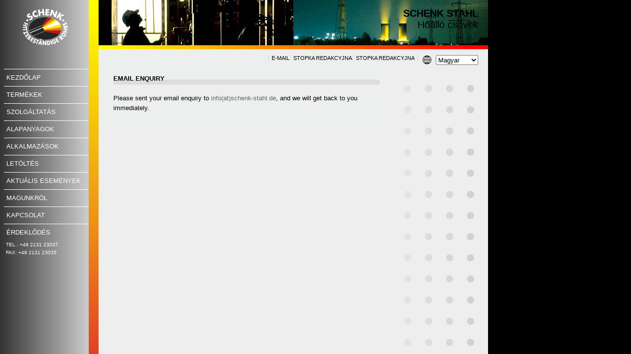

--- FILE ---
content_type: text/html;charset=utf-8
request_url: https://www.schenk-stahl.de/50.html?&L=15
body_size: 9475
content:
<!DOCTYPE html
	PUBLIC "-//W3C//DTD HTML 4.0 Transitional//EN">
<html>
<head>

<meta http-equiv="Content-Type" content="text/html; charset=utf-8" />
<!-- 
	This website is powered by TYPO3 - inspiring people to share!
	TYPO3 is a free open source Content Management Framework initially created by Kasper Skaarhoj and licensed under GNU/GPL.
	TYPO3 is copyright 1998-2010 of Kasper Skaarhoj. Extensions are copyright of their respective owners.
	Information and contribution at http://typo3.com/ and http://typo3.org/
-->



<title>SCHENK STAHL GmbH - www.schenk-stahl.de - +49 (0) 2131 / 23037: ÉRDEKLŐDÉS</title>
<meta name="generator" content="TYPO3 4.4 CMS" />
<meta name="keywords" content="hitzebeständige Rundrohre,Profilrohre,Stabstähle,Bleche,Fittings/ Flansche,Schleuderguss-Rohre,Stahl,Charakteristik der
hitzebeständigen Stähle,Ferritische Stähle,Austenitische Stähle,Nickel-Basis Stähle,Diffusionsmöglichkeit,zunderbeständige Stähle, hitzebeständige Stähle, mechanische Eigenschaften, Kurz- und Langzeitbeanspruchung,Oxydschicht,Chrom,Silizium,Aluminium,Nickel,Hochkorrosionsbeständig,Erosionsbeständig,Kavitationsbest&amp;auml;ndigkeit,Nickel-Basislegierungen,Zunderbeständigkeit,geschweiät,hitzebeständig, Rohre, Edelstahl, rostfrei, Pyrometerschutzrohre, nahtlos, geschweißt, warmfest, Stahl, Draht, Bogen, Bleche, Stabstahl, Fittings, ferritisch, austenitisch, Werkstoff Nr., Sonderwerkstoff, 1.4713, 1.4720, 1.4724, 1.4742, 1.4749, 1.4762, 1.4821, 1.4828, 1.4841, 1.4845, 1.4864, 1.4876, 1.4877, 1.4878, 2.4816, 2.4851, Alloy 800, Alloy 600, Alloy 601, Winkel, Wandstärke, Außendurchmesser, Rund, Nickel, Nickel-Basis, Alloy, Chrom-Nickel" />
<meta name="description" content="SCHENK STAHL GmbH gegründet 1986 als Handelsunternehmen für rostfreie und hitzebeständige Produkte." />
<meta name="robots" content="INDEX,FOLLOW" />

<link rel="stylesheet" type="text/css" href="typo3temp/stylesheet_b5bce9ec10.css?1504483562" media="all" />



<script src="fileadmin/php/include_datasheets/js/sprungmenu_function.js?1330600046" type="text/javascript"></script>
<script src="typo3temp/javascript_0b12553063.js?1331627959" type="text/javascript"></script>


<meta http-equiv="Content-Type" content="text/html; charset=utf-8" />
<link href="fileadmin/templates/css/subpage_templ.css" rel="stylesheet" type="text/css" />    <style>
    h1 {
      color:#000;
      font-size:20px;
      font-weight:bold;
    }
    h2 {
      color:#000;
      font-size:20px;
      font-weight:normal;
    }
    h3 {
      color:#000;
    }
    h4 {
      color:#000;
    }
    h5 {
      color:#000;
    }
    h6 {
      color:#000;
    }

    .accordion {
      background-color: #dfdfdf;
      color: #444;
      cursor: pointer;
      padding: 18px;
      width: 100%;
      border: 0;
      text-align: left;
      outline: none;
      font-size: 15px;
      transition: 0.4s;
    }

    .active, .accordion:hover {
      background-color: #ccc;
    }

    .accordion:after {
      content: '\002B';
      color: #777;
      font-weight: bold;
      float: right;
      margin-left: 5px;
    }

    .active:after {
      content: "\2212";
    }

    .panel {
      padding: 0 18px;
      background-color: white;
      max-height: 0;
      overflow: hidden;
      transition: max-height 0.2s ease-out;
    }
    </style>    <style>

    #wrapper {
      background-image:url(fileadmin/templates/img/body_verlauf.jpg);
      background-repeat:repeat-y;
    }
    #gradiation,
    #wrapper_menu,
    #menu_left,
    #content,
    #marginal_note {
      padding-bottom:0px;
      margin-bottom:0px;
    }
    #gradiation {
      background:transparent;
    }
    #menu_left {
      overflow:hidden;
    }
    #header {
      background-color:transparent;
    }
    #content_wrapper {
     background:transparent;
    }
    #marginal_note {
      background:transparent;
    }

    </style><!-- Google Tag Manager -->
<script type="text/javascript">(function(w,d,s,l,i){w[l]=w[l]||[];w[l].push({'gtm.start':
new Date().getTime(),event:'gtm.js'});var f=d.getElementsByTagName(s)[0],
j=d.createElement(s),dl=l!='dataLayer'?'&l='+l:'';j.async=true;j.src=
'https://www.googletagmanager.com/gtm.js?id='+i+dl;f.parentNode.insertBefore(j,f);
})(window,document,'script','dataLayer','GTM-WJJJ3DD');</script>
<!-- End Google Tag Manager -->
</head>
<body>
<body>
<div id="wrapper">
	<div id="header">
    	<div id="schriftzug"><!--TYPO3SEARCH_begin-->
	<!--  CONTENT ELEMENT, uid:12/html [begin] -->
		<a id="c448"></a><div id="c12" class="csc-default">
		<!--  Raw HTML content: [begin] -->
			<h1><b>SCHENK</b> STAHL</h1>
<h2>Hőálló csövek</h2>
		<!--  Raw HTML content: [end] -->
			</div>
	<!--  CONTENT ELEMENT, uid:12/html [end] -->
		<!--TYPO3SEARCH_end--></div>
    	<div id="menu_top_wrapper">
        <div id="language_box"><form name="quicknav" style="display:inline">
              <select name="menu1" class="lang_s" style="height:20px; width:86px" onChange="location.href = this.options[this.selectedIndex].value ? this.options[this.selectedIndex].value : location.replace">
				<option value="?L=0" >Deutsch</option>
                <option value="?L=1" >English</option>
                <option value="?L=2" >Fran&ccedil;ais</option>
                <option value="?L=11" >Espa&ntilde;ol</option>
                <option value="?L=3" >Italiano</option>
                <option value="?L=12" >ελληνική</option>
                <option value="?L=4" >Polski</option>
                <option value="?L=26" >Russkij</option>
                <option value="?L=5" >Bălgarski</option>
                <option value="?L=14" >&#268;esky</option>
                <option value="?L=6" >Română</option>
                <option value="?L=17" >Dansk</option>
                <option value="?L=15" selected>Magyar</option>
                <option value="?L=16" >Latviski</option>                
                <option value="?L=8" >Suomi</option>
                <option value="?L=20" >Svenska</option>
                <option value="?L=18" >العربية</option>
				<option value="?L=13" >Srpski</option>
				<option value="?L=10" >T&uuml;rk&ccedil;e</option>
				<option value="?L=19" >中文</option>
			</select>
         </form>
</div>
        <div id="menu_top"><ul><li><a href="50.html?&amp;L=15" title="E-MAIL">E-MAIL</a></li><span class="menu_top_active"><li><a href="datenschutz.html?&amp;L=15" title="STOPKA REDAKCYJNA">STOPKA REDAKCYJNA</a></li><span class="menu_top_active"><li><a href="impressum.html?&amp;L=15" title="STOPKA REDAKCYJNA">STOPKA REDAKCYJNA</a></li><span class="menu_top_active"></ul></div>
        </div>
		<div id="logo"><a href="#"><img src="fileadmin/templates/img/logo_verl_sw.png" alt="SCHENK STAHL GmbH" /></a></div>
	</div>
    <div id="wrapper_without_header">
	<div id="wrapper_menu">
		<div id="menu_left"><ul><li><a href="51.html?&amp;L=15" title="KEZDŐLAP">KEZDŐLAP</a></li><li><a href="produkte.html?&amp;L=15" title="TERMÉKEK">TERMÉKEK</a></li><li><a href="dienstleistung.html?&amp;L=15" title="SZOLGÁLTATÁS">SZOLGÁLTATÁS</a></li><li><a href="werkstoffe.html?&amp;L=15" title="ALAPANYAGOK">ALAPANYAGOK</a></li><li><a href="6.html?&amp;L=15" title="ALKALMAZÁSOK">ALKALMAZÁSOK</a></li><li><a href="7.html?&amp;L=15" title="LETÖLTÉS">LETÖLTÉS</a></li><li><a href="8.html?&amp;L=15" title="AKTUÁLIS ESEMÉNYEK">AKTUÁLIS ESEMÉNYEK</a></li><li><a href="ueber_uns.html?&amp;L=15" title="MAGUNKRÓL">MAGUNKRÓL</a></li><li><a href="11.html?&amp;L=15" title="KAPCSOLAT">KAPCSOLAT</a></li><li class="menu_left_active"><a href="contact.html?&amp;L=15">ÉRDEKLŐDÉS</a></li></ul></div>
	     <div class="menu_phonenumber">
         TEL.: +49 2131 23037<br />
         FAX: +49 2131 23035</div>
         <p>&nbsp;</p>
    </div>

</div>
    <div id="gradiation"></div>

        <div id="content_wrapper">
   	        

				<div id="marginal_note"></div>


      <div id="content">
	<!--  CONTENT ELEMENT, uid:789/text [begin] -->
		<div id="c789" class="csc-default">
		<!--  Text: [begin] -->
			<h4>EMAIL ENQUIRY</h4>
<p class="bodytext">Please sent your email enquiry to <a href="javascript:linkTo_UnCryptMailto('nbjmup+jogpAtdifol.tubim/ef');" title="Please sent your e-mail enquiry to info@schenk-stahl.de" class="mail">info(at)schenk-stahl.de</a>, and we will get back to you immediately. <br /><br /></p>
		<!--  Text: [end] -->
			</div>
	<!--  CONTENT ELEMENT, uid:789/text [end] -->
		</div>
      </div>

</div>
<!-- Global site tag (gtag.js) - Google Analytics -->
<script async="" src="https://www.googletagmanager.com/gtag/js?id=UA-1336517-1" type="text/javascript"></script>
<script type="text/javascript">
  window.dataLayer = window.dataLayer || [];
  function gtag(){dataLayer.push(arguments);}
  gtag('js', new Date());

  gtag('config', 'UA-1336517-1', {'anonymize_ip': true});
</script>

</body>    <script type="text/javascript">
    var acc = document.getElementsByClassName("accordion");
    var i;

    for (i = 0; i < acc.length; i++) {
      acc[i].addEventListener("click", function() {
        this.classList.toggle("active");
        var panel = this.nextElementSibling;
        if (panel.style.maxHeight) {
          panel.style.maxHeight = null;
        } else {
          panel.style.maxHeight = panel.scrollHeight + "px";
        }
      });
    }
    </script>




</body>
</html>

--- FILE ---
content_type: text/css
request_url: https://www.schenk-stahl.de/fileadmin/templates/css/subpage_templ.css
body_size: 9144
content:
@charset "utf-8";
/* CSS Document */

html, body {
	margin:0;
	padding:0;
	font-family:Verdana,Arial,Helvetica,sans-serif;
	font-size:13px;
	height: 100%; /* WICHTIG!!! STRECKT ANZEIGENBEREICH AUF 100% */
	background-color:#000;
	line-height:16px;
	}
	

/* ALLGEMEINE DEFINITIONEN */
h1{
	color:#fff;
	font-size:19px;
	line-height:9px;
	font-weight:normal;
	}
	

h2{
	color:#fff;
	font-size:9px;
	line-height:2px;
	}


h3 {
	color:#ffff00;
	}


h4 {
	color:#ff0000;
	font-size:13px;
	font-weight:bold;
	padding:-10px 0 0 5px;
	border-bottom:#DDD solid 10px;
	line-height:5px;
	text-transform:uppercase;
	}
	
	
h5{
	font-weight: bold;
	color:#666666;
	font-size:12px;
	}


h6{
	font-weight: bold;
	color:#fff;
	font-size:12px;
	}


p{
	color:#000;
	}

a{
	color:#fff;
	text-decoration:none;
	border:none;
	}

.important{
	color: #df2519;
	font-weight:normal;
	}

.detail{
    color: #999999;
    font-family: Verdana,Arial,Helvetica,sans-serif;
    font-size: 10px;
	}


a:focus{
	outline:none;	
	}
	
img{
	border:0;
	clear:left;
	}
	
	
table{
	font-size:13px;
	}

td{
	border-bottom: solid 2px #FFF;
	padding:2px;
	}

.produkt_table_head{
	background-color:#FFF;
	height:30px;
	padding:0 0 0 5px;
	color:#000;
	}
/* ALLGEMEINE DEFINITIONEN ENDE */


#table_header_box{
	border-bottom: solid 3px #FFF;
	border-left: solid 3px #FFF;
	width:495px;
	padding: 20px 0 0 0;
	margin:0 0 10px 0; 
	}
	
.table_header_box_text{
	padding: 0 0 10px 4px;
	}


#wrapper{
	margin:0;
	padding:0;
	width:990px;
	min-height: 100%; /* Mindesthöhe für moderne Browser */
	height:auto !important; /* Important Regel für moderne Browser */
	height:100%; /* Mindesthöhe für den IE */
	overflow: hidden !important; /* FF Scroll-leiste */ 
	}






/* DEFINITIONEN FÜR HEADER */

#header{
	width:990px;
	height:140px;
	background-color:#ff0;
	float:left;
	margin:0;
	padding:0;
	background-image:url(../img/header_beispiel.jpg);
	background-position: top right;
	background-repeat:no-repeat;
	text-align:right;
	}
	
#header a{
	color:#666;
	}

#logo{
	width:180px;
	height:140px;
	clear:left;
	}


#schriftzug{
	width: 400px;
	height: 90px;
	padding:10px 20px 0 0;
	float:right;
	}



#menu_top{
	text-align:right;
	font-size:11px;
	}
	
#menu_top ul{
	margin:0;
	padding:0;
	}
	
#menu_top li{
	list-style:none;
	display:inline;
	}
	
#menu_top li a{
	border-left: 1px solid #d0d1d3;
	border-right: 1px solid #d0d1d3;
	background-color:#edeeee;
	padding:0px 6px;
	margin:-3px;
	color:#000;
	}

.menu_top_active{
	background-color:#edeeee;
	color:#f00;
	}

#menu_top_wrapper{
	width: 770px;
	height:40px;
	padding:10px 20px 0 0;
	float:right;
	background-color:#edeeee;
	clear: right;
	}
	
#language_box{
	width:115px;
	height:30px;
	float:right;
	background-image:url(../img/weltkugel.png);
	background-position:top left;
	background-repeat:no-repeat;
	padding-top:2px;
	margin: 0 0 0 10px;
	}

.csc-textpic-imagecolumn li {
	list-style:none;
	margin:10px 0;
	}

.csc-textpic-imagecolumn ul {
	list-style:none;
	margin:0;
	padding:0;
	}

/* DEFINITIONEN FÜR HEADER ENDE */


#wrapper_without_header{
	/*width:990px;
	overflow:hidden;*/
	float:left;
/*	height: 100%;*/

	}

#wrapper_outta{
	width:990px;
	float:left;
	}


/* HAUPTMENÜ - LINKE SEITE */

/* 1. EBENE */



#menu_left{
	width:180px;
	background-image:url(../img/menu_sw_verl.jpg);
	margin:0;
	padding:0;
	float: left;
	
	padding-bottom: 32768px; 
	margin-bottom: -32768px;
	text-transform:uppercase;	

	}
	
#menu_left ul{
	list-style: none;
	margin:0;
	padding:0;
	width:180px;
	}

#menu_left li {
	padding:9px 0px 9px 5px;
	margin:0 0 0 8px;
	width:180px;
	border-top:solid 1px #fff;

	}

#menu_left li a{
	list-style: none;
	text-decoration:none;
	/*color:#fff;*/
	padding:5px 0 5px 0px;
	margin:0;
	}

li.anfrage a{
	padding-left: 0px;
	margin:0;
	}

li.anfrage img{
	padding-left: 0px;
	margin:0 0 0 -35px;
	}

.menu_left_active{
	color:#F00;
	}

#menu_left p{
	font-size:9px;
	padding: 0 0 0 12px;
	color:#fff;
	}

#menu_left img{
	padding: 0 0 0 35px;
	}

#menu_left li a:hover{
	list-style: none;
	text-decoration:none;
	padding:0;
	margin:0;
	}




/* 2. EBENE */

#menu_left ul ul {
	list-style: none;
	margin:10px 0 -9px -8px ;
	padding:0;
	width:180px;
	}
	
#menu_left li li{
	border-top:none;
	padding-right: 10px;
	padding-left: 15px;
	margin-left:3px;
	}


.menu_left_sub_dark{
	width:180px;
	border-top:solid 1px #fff;
	background-color:#a8a8a8;
	}

.menu_left_sub_bright{
	list-style: none;
	text-decoration:none;
	color:#fff;
	background-color:#b1b1b1;
	}

#menu_left li li a:hover{
	list-style: none;
	text-decoration:none;
	color:#ffff00;
	}

#menu_left li a:hover{
	list-style: none;
	text-decoration:none;
	padding:0;
	margin:0;
	}


.menu_left_sub_active {
	list-style: none;
	text-decoration:none;
	background-color:#fe7701;
	color:#fff;
	}

/* HAUPTEMNÜ - LINKE SEITE ENDE */

/* CONTENT BEREICH */	


#content_wrapper{
	width:790px;
	float:left;
	/*min-height:532px important!;
	max-height:840px important!;
	overflow-y:scroll;
	overflow-x:hidden;*/
	background-image:url(../img/content_bg_grau.png);
	background-position:right;
	/*overflow: auto;*/
	}


/*
#content {
	width:790px;
	float:left;
	overflow:hidden;
	}
*/

#gradiation{
	width: 20px;
	float:left;
	min-height:490px;
	background-image:url(../img/verlauf_800px.png);
	padding-bottom: 32767px;
	margin-bottom: -32767px;
	}

#content{
	width:540px;
	padding: 0 10px 10px 30px;
	float:left;
	background-color:#edeeee;
	padding-bottom: 32767px;
	margin-bottom: -32767px;
    line-height: 20px;
	}

#content a, #marginal_note a{
	color:#666;
	}


#content_wide{
	width:750px;
	padding: 0 10px 10px 30px;
	float:left;
	background-color:#edeeee;
	/*
	padding-bottom: 32767px;
	margin-bottom: -32767px;
	*/
	padding-bottom: 50px;
    line-height: 20px;
	background-image:url(../img/content_bg_grau.png);
/*	height: 100% !important;*/

	
	 
	}

#content_wide a{
	color:#ffa500;
	}


#marginal_note{
	width:200px;

	padding: 70px 10px 10px 0;
	background-image:url(../img/content_bg_grau.png);
	background-position:top right;
	float:right;
	padding-bottom: 32767px;
	margin-bottom: -32767px;
	}

#sek_phone{
	color:#fff; 
	margin: 10px 0 0 10px;
	width: 150px;
	padding:0;
	font-size: 11px;
	
}

#sek_phone .phone_data_desc{
	width: 50px;
	float: left;	
	}
	
	
/* MENU CONTENT */

#content_menu{
	float:left;
	width:790px;
	padding:0;
	margin:0;
	background-color:#edeeee;
	text-transform:uppercase;
	}
	
#content_menu ul{
	list-style: none;
	width:680px;
	padding:0;
	margin-left: 31px;
	text-align: left;
	}
	

#content_menu li{
	display:inline-block;
	min-width:180px;
	background-color:#ffa500;
    margin:0 0 1px 1px;
	padding: 0 0 4px 0;
	}

#content_menu li a{
	display:inline-block;
	min-width:180px;
	height:12px;
	text-align:center;
	background-color:#ffa500;
	margin:0px;
 	padding: 5px 0 5px 0;
	}
	
#content_menu li a:hover{
	display:inline-block;
	min-width:180px;
	height:12px;
	text-align:center;
	background-color:#ffa500;
	margin:0px;
 	padding: 5px 0 5px 0;
	color:#d53300;
	}
	
.content_menu_active{
	color:#F00;
	font-weight:bold;
	}
	
#content_menu li li a{
	text-transform:uppercase;
	}
	
.h4_werk_ana{
	color:#ff0000;
	font-size:13px;
	font-weight:bold;
	line-height:16px;
	text-transform:uppercase;
	}
	
	
/* MENU CONTENT BEI 4 MENÜPUNKTEN FÜR AUFTEILUNG 2x2 */

#content_menu_4er{
	float:left;
	width:790px;
	padding:0;
	margin:0;
	background-color:#edeeee;
	}
	
#content_menu_4er ul{
	list-style: none;
	width:500px;
	padding:0;
	margin-left: 35px;
	text-align: left;
	}
	

#content_menu_4er li{
	display:inline-block;
	background-color:#ffa500;
    margin:0 0 1px -4px;
	padding: 0 0 4px 0;
	}

#content_menu_4er li a{
	display:inline-block;
	min-width:180px;
	height:12px;
	text-align:center;
	background-color:#ffa500;
	margin:0px;
 	padding: 5px 0 5px 0;
	}
	
#content_menu_4er li a:hover{
	display:inline-block;
	width:180px;
	height:12px;
	text-align:center;
	background-color:#ffa500;
	margin:0px;
 	padding: 5px 0 5px 0;
	color:#d53300;
	}
	
.content_menu_4er a{
	color:#F00;
	font-weight:bold;
	}
	
.small_font{
	font-size:11px;
	}

.white_bg{
	background-color:#FFF;
	border:none;
	}
	

/* ANFRAGE FORMULAR */


.csc-mailform{
	width:450px;
	border:none;
	}
	
#mailformsex{
	border:none;	
	}
	
#mailformname, #mailformFirma, #mailformStrasse, 
#mailformPLZ_Ort, #mailformLand, #mailformTelefon,
#mailformFax, #mailformemail, #mailformBetreff, {
	margin-left: 5px;
	}

	
#mailformaddress{
	margin-left: 5px;
	width:270px;
	height:150px;
	vertical-align:top;
	}
	
.csc-mailform-field{
	margin-bottom:10px;
	}
	
#mailformsex{
	width:80px;
	float:left;
	}

.csc-mailform{
	text-align:right;
	}

.csc-mailform-field{
	float: right;	
	}
	
#mailformformtype_mail{
	width:100px;
	margin-left: 118px;
	}
	
/*.menu_phonenumber{
	color:#fff; 
	margin: 10px 0 0 10px;
	width: 150px;
	padding:0;
	font-size: 11px;
	
}*/

.phone_data_desc{
	width: 50px;
	float: left;	
	}
	
/*#wrapper_menu{
	float:left;
	}*/
	

#wrapper_menu{
	width: 180px;
	/*float: left;
	height: 100%;*/
	
	
	background-image:url(../img/menu_sw_verl.jpg);
	margin:0;
	padding:0;
	float: left;
	
	padding-bottom: 32768px; 
	margin-bottom: -32768px;
	text-transform:uppercase;	
	}

	
.menu_phonenumber{
	width: 180px;
	margin: 250px 0 0 0;
	padding: 0 0 0 12px;
	color: #fff;
	font-size: 10px;

	}